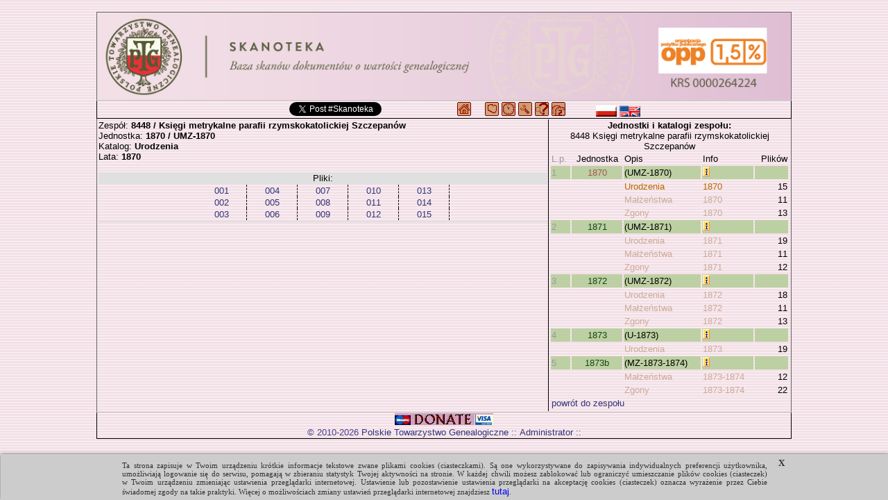

--- FILE ---
content_type: text/html; charset=UTF-8
request_url: https://skanoteka.genealodzy.pl/id3637-sy1870
body_size: 3206
content:
<!DOCTYPE html>
<html>

	<head>
		<title>Skanoteka - Baza skanów dokumentów o wartości genealogicznej</title>
<meta http-equiv="Content-Type" content="text/html; charset=utf-8">
<meta property="og:image" content="https://skanoteka.genealodzy.pl/images/PTG_Logo_Skanoteka_pl_PL_200.png" />
<meta name="author" content="Genealodzy.PL Genealogia">
<meta name="copyright" content="Copyright (c) 2006-2026 Polskie Towarzystwo Genealogiczne">
<meta name="description" content="Baza skanów dokumentów o wartości genealogicznej.">
<meta name="revisit-after" content="1 days">
<link rel="canonical" href="https://skanoteka.genealodzy.pl">
<link rel="stylesheet" href="style/style.css?=v6" type="text/css">
<link rel="stylesheet" href="style/ajaxcss.css?=v2" type="text/css">
<link rel="stylesheet" href="//code.jquery.com/ui/1.13.2/themes/base/jquery-ui.css">
<link rel="apple-touch-icon" sizes="180x180" href="/images/apple-touch-icon.png?=v2">
<link rel="icon" type="image/png" sizes="32x32" href="/images/favicon-32x32.png?=v2">
<link rel="icon" type="image/png" sizes="16x16" href="/images/favicon-16x16.png?=v2">
<link rel="manifest" href="/images/site.webmanifest">
<link rel="shortcut icon" href="/images/favicon.ico?=v2">
<meta name="msapplication-TileColor" content="#da532c">
<meta name="msapplication-config" content="/images/browserconfig.xml">
<meta name="theme-color" content="#ffffff">
<script src="https://code.jquery.com/jquery-3.6.0.js"></script>
<script src="https://code.jquery.com/ui/1.13.2/jquery-ui.js"></script>
<script src="js/snap.svg-min.js"></script>
<style>
.ui-state-default, .ui-widget-content .ui-state-default, .ui-widget-header .ui-state-default, .ui-button, html .ui-button.ui-state-disabled:hover, html .ui-button.ui-state-disabled:active {
	background: #f3e2e7;
	border: 1px solid #c5c5c5;
}

.ui-state-active, .ui-widget-content .ui-state-active, .ui-widget-header .ui-state-active, a.ui-button:active, .ui-button:active, .ui-button.ui-state-active:hover {
	background: #f3d0e7;
	border: 1px solid #c5c5c5;
	color: black;
}

.ui-accordion .ui-accordion-content {
	padding: 0px 0px;
	background: none;
}

.ui-state-active .ui-icon,
.ui-button:active .ui-icon {
	background-image: url("https://code.jquery.com/ui/1.13.2/themes/base/images/ui-icons_444444_256x240.png");
}

:root
{
	--background-image-url: url('/images/back-pink.gif');
}</style><link rel="shortcut icon" href="images/favicon.ico">

		<script async src="https://platform.twitter.com/widgets.js"></script>
		<script src="ajax/ajaxcore.js"></script>
		<script src="ajax/ajax.js"></script>
		<script src="style/centeredpop.js"></script>
		<script>
			var _gaq = _gaq || [];
_gaq.push(['_setAccount', 'UA-22184319-1']);
_gaq.push(['_trackPageview']);

(function () {
var ga = document.createElement('script');
ga.type = 'text/javascript';
ga.async = true;
ga.src = ('https:' == document.location.protocol ? 'https://ssl' : 'http://www') + '.google-analytics.com/ga.js';
var s = document.getElementsByTagName('script')[0];
s.parentNode.insertBefore(ga, s);
})();
		</script>
			</head>

	<body id="body">
		<script src="/cookies_komunikat.js"></script>
		<div>
			<br>
			<table style="border-collapse: collapse; width: 1000px; margin: 0 auto; border: 1px solid rgb(100,100,100)">
				<tr>
					<td class="head">
													<a href="/" target="_self" title="https://metryki.genealodzy.pl/">
								<img style="display: block;max-width: 1000px" src=/images/PTG_Banner_Skanoteka-OPP_pl_PL.png?v3 alt="metryki.genealodzy.pl" title="metryki.genealodzy.pl"></a>
											</td>
				</tr>
				<tr>
					<td class="pasek2">
													<div class="center">

								<table border="0" cellpadding="0" cellspacing="0" width="98%">
									<tr>
										<td width="100%">
											<table border="0" cellpadding="0" cellspacing="0" width="100%">
												<tr>
													<td width="230" class="left valign-middle">
																											</td>
													<td width="220" class="valign-middle">
														<div id="fb-root"></div>
														<script>
															(function (d, s, id) {
var js,
fjs = d.getElementsByTagName(s)[0];
if (d.getElementById(id)) 
return;


js = d.createElement(s);
js.id = id;
js.src = "https://connect.facebook.net/en_US/sdk.js#xfbml=1&version=v3.0";
fjs.parentNode.insertBefore(js, fjs);
}(document, 'script', 'facebook-jssdk'));
														</script>
														<div class="fb-share-button" data-href="https://skanoteka.genealodzy.pl" data-layout="button"></div>
														<a href="https://twitter.com/intent/tweet?button_hashtag=Skanoteka&ref_src=twsrc%5Etfw" class="twitter-hashtag-button" data-text="Projekt digitalizacji i indeksacji metryk" data-url="https://skanoteka.genealodzy.pl" data-show-count="false"></a>

													</td>
													<td width="400" class="valign-middle">
														<a href="https://genealodzy.pl"><img class="valign-sub" src="images/navhome.gif" width="20" height="20" alt="Genealodzy.PL" title="Genealodzy.PL"></a>
&nbsp;&nbsp;&nbsp;
<a href="/"><img class="valign-sub" src="images/navmapa.gif" width="20" height="20" alt="Strona główna" title="Strona główna"></a>
<a href="https://geneteka.genealodzy.pl/plany.php"><img src="images/navplany.gif" class="valign-sub" width="20" height="20" alt="Zasoby w trakcie indeksacji" title="Zasoby w trakcie indeksacji"></a>
<a href="https://geneteka.genealodzy.pl/jak-indeksowac-U-Z.php"><img src="images/navhelp.gif" class="valign-sub" width="20" height="20" alt="Jak indeksować" title="Jak indeksować"></a>
<a href="opjk"><img src="images/navjak.gif" class="valign-sub" width="20" height="20" alt="Jak wyszukiwać" title="Jak wyszukiwać"></a>
<a href="https://genealodzy.pl/donate-pol"><img src="images/navdonate.gif" class="valign-sub" width="20" height="20" alt="Jak wspomóc" title="Jak wspomóc"></a>
&nbsp;&nbsp;&nbsp;&nbsp;&nbsp;&nbsp;&nbsp;&nbsp;&nbsp;
<a href="/?op=lang&amp;lang=pl_PL"><img src="images/flag-pol.png" class="valign-middle" alt="flag-pol.png" width="30" height="16" title="polski"></a>
<a href="/?op=lang&amp;lang=en_EN"><img src="images/flag-eng.png" class="valign-middle" alt="flag-eng.png" width="30" height="16" title="english"></a>
													</td>
													<td></td>
												</tr>
											</table>
										</td>
									</tr>
								</table>
							</div>
											</td>
				</tr>

				<tr>
					<td>
						
	<table width="100%">
		<tr>
			<td width="65%" class="valign-top">
				Zespół:
				<span class="bold">
					8448 / Księgi metrykalne parafii rzymskokatolickiej Szczepanów
				</span>
				<br>Jednostka:
				<span class="bold">
					1870 / 
											UMZ-1870
									</span>
				<br>Katalog:
				<span class="bold">
					Urodzenia
				</span>
									<br>Lata:
					<span class="bold">1870</span>
																<br><br>

				<div id="pliki" class="dataDiv">
					<table style="width:100%;">
													<tr>
								<td style="background-color:#E0E0E0;text-align:center">
																			Pliki:
									
								</td>
							</tr>
												<tr>
							<td>
																	<table style="margin: 0 auto;text-align:center;border-collapse:collapse">
										
																					<tr>
												<td style="border:0px;border-right:1px;border-style:dashed;min-width:70px">
																										<a class="plik" target="doc" href=index.php?op=pg&amp;id=3637&amp;sy=1870&amp;kt=1&amp;plik=001.jpg>
														001
													</a>
												</td>
																									<td style="border:0px;border-right:1px;border-style:dashed;min-width:70px">
																												<a class="plik" target="doc" href=index.php?op=pg&amp;id=3637&amp;sy=1870&amp;kt=1&amp;plik=004.jpg>
															004
														</a>
													</td>
																																					<td style="border:0px;border-right:1px;border-style:dashed;min-width:70px">
																												<a class="plik" target="doc" href=index.php?op=pg&amp;id=3637&amp;sy=1870&amp;kt=1&amp;plik=007.jpg>
															007
														</a>
													</td>
																																					<td style="border:0px;border-right:1px;border-style:dashed;min-width:70px">
																												<a class="plik" target="doc" href=index.php?op=pg&amp;id=3637&amp;sy=1870&amp;kt=1&amp;plik=010.jpg>
															010
														</a>
													</td>
																																					<td style="border:0px;border-right:1px;border-style:dashed;min-width:70px">
																												<a class="plik" target="doc" href=index.php?op=pg&amp;id=3637&amp;sy=1870&amp;kt=1&amp;plik=013.jpg>
															013
														</a>
													</td>
																																															</tr>
																					<tr>
												<td style="border:0px;border-right:1px;border-style:dashed;min-width:70px">
																										<a class="plik" target="doc" href=index.php?op=pg&amp;id=3637&amp;sy=1870&amp;kt=1&amp;plik=002.jpg>
														002
													</a>
												</td>
																									<td style="border:0px;border-right:1px;border-style:dashed;min-width:70px">
																												<a class="plik" target="doc" href=index.php?op=pg&amp;id=3637&amp;sy=1870&amp;kt=1&amp;plik=005.jpg>
															005
														</a>
													</td>
																																					<td style="border:0px;border-right:1px;border-style:dashed;min-width:70px">
																												<a class="plik" target="doc" href=index.php?op=pg&amp;id=3637&amp;sy=1870&amp;kt=1&amp;plik=008.jpg>
															008
														</a>
													</td>
																																					<td style="border:0px;border-right:1px;border-style:dashed;min-width:70px">
																												<a class="plik" target="doc" href=index.php?op=pg&amp;id=3637&amp;sy=1870&amp;kt=1&amp;plik=011.jpg>
															011
														</a>
													</td>
																																					<td style="border:0px;border-right:1px;border-style:dashed;min-width:70px">
																												<a class="plik" target="doc" href=index.php?op=pg&amp;id=3637&amp;sy=1870&amp;kt=1&amp;plik=014.jpg>
															014
														</a>
													</td>
																																															</tr>
																					<tr>
												<td style="border:0px;border-right:1px;border-style:dashed;min-width:70px">
																										<a class="plik" target="doc" href=index.php?op=pg&amp;id=3637&amp;sy=1870&amp;kt=1&amp;plik=003.jpg>
														003
													</a>
												</td>
																									<td style="border:0px;border-right:1px;border-style:dashed;min-width:70px">
																												<a class="plik" target="doc" href=index.php?op=pg&amp;id=3637&amp;sy=1870&amp;kt=1&amp;plik=006.jpg>
															006
														</a>
													</td>
																																					<td style="border:0px;border-right:1px;border-style:dashed;min-width:70px">
																												<a class="plik" target="doc" href=index.php?op=pg&amp;id=3637&amp;sy=1870&amp;kt=1&amp;plik=009.jpg>
															009
														</a>
													</td>
																																					<td style="border:0px;border-right:1px;border-style:dashed;min-width:70px">
																												<a class="plik" target="doc" href=index.php?op=pg&amp;id=3637&amp;sy=1870&amp;kt=1&amp;plik=012.jpg>
															012
														</a>
													</td>
																																					<td style="border:0px;border-right:1px;border-style:dashed;min-width:70px">
																												<a class="plik" target="doc" href=index.php?op=pg&amp;id=3637&amp;sy=1870&amp;kt=1&amp;plik=015.jpg>
															015
														</a>
													</td>
																																															</tr>
																			</table>
															</td>
						</tr>

						<tr>
							<td style="background-color:#E0E0E0;text-align:center">
															</td>
						</tr>
					</table>
				</div>
			</td>
			<td width="35%" class="right-table valign-top">
				<div class="center">
					<span class="bold">
						Jednostki i katalogi zespołu:
					</span>
					<br>8448 Księgi metrykalne parafii rzymskokatolickiej Szczepanów<br>
				</div>

<table width="100%" border="0" class="sygnatury-right">
	<tr>
		<td>
			<span class="grey">L.p.</span>
		</td>
		<td class="center">Jednostka</td>
		<td>Opis</td>
		<td>Info</td>
		<td class="right">Plików</td>
	</tr>
	
		<tr>
													<td class="top">
				<span class="grey">1</span>
			</td>
			<td class="top center sygn_selected">
								<a class="po" href=index.php?op=kt&amp;id=3637&amp;sy=1870>1870</a>
			</td>
			<td class="top">(UMZ-1870)</td>
			<td class="top" title="">
				<img src="images/info.gif" alt="" title="">

								
			</td>
			<td class="top">&nbsp;</td>
		</tr>

		
					<tr>
				<td></td>
				<td>

																				</td>
				<td>
										<a class=wo href=id3637-sy1870-kt1>
						Urodzenia
					</a>
				</td>
				<td title=1870>
					<a class=wo href=id3637-sy1870-kt1>
						1870
					</a>
				</td>

				<td class=wo align="right">15</td>
			</tr>

					<tr>
				<td></td>
				<td>

																				</td>
				<td>
										<a class=won href=id3637-sy1870-kt2>
						Małżeństwa
					</a>
				</td>
				<td title=1870>
					<a class=won href=id3637-sy1870-kt2>
						1870
					</a>
				</td>

				<td class=won align="right">11</td>
			</tr>

					<tr>
				<td></td>
				<td>

																				</td>
				<td>
										<a class=won href=id3637-sy1870-kt3>
						Zgony
					</a>
				</td>
				<td title=1870>
					<a class=won href=id3637-sy1870-kt3>
						1870
					</a>
				</td>

				<td class=won align="right">13</td>
			</tr>

		
	
		<tr>
						    						<td class="top">
				<span class="grey">2</span>
			</td>
			<td class="top center sygn_deselected">
								<a class="po" href=index.php?op=kt&amp;id=3637&amp;sy=1871>1871</a>
			</td>
			<td class="top">(UMZ-1871)</td>
			<td class="top" title="">
				<img src="images/info.gif" alt="" title="">

								
			</td>
			<td class="top">&nbsp;</td>
		</tr>

		
					<tr>
				<td></td>
				<td>

																				</td>
				<td>
										<a class=won href=id3637-sy1871-kt1>
						Urodzenia
					</a>
				</td>
				<td title=1871>
					<a class=won href=id3637-sy1871-kt1>
						1871
					</a>
				</td>

				<td class=won align="right">19</td>
			</tr>

					<tr>
				<td></td>
				<td>

																				</td>
				<td>
										<a class=won href=id3637-sy1871-kt2>
						Małżeństwa
					</a>
				</td>
				<td title=1871>
					<a class=won href=id3637-sy1871-kt2>
						1871
					</a>
				</td>

				<td class=won align="right">11</td>
			</tr>

					<tr>
				<td></td>
				<td>

																				</td>
				<td>
										<a class=won href=id3637-sy1871-kt3>
						Zgony
					</a>
				</td>
				<td title=1871>
					<a class=won href=id3637-sy1871-kt3>
						1871
					</a>
				</td>

				<td class=won align="right">12</td>
			</tr>

		
	
		<tr>
						    						<td class="top">
				<span class="grey">3</span>
			</td>
			<td class="top center sygn_deselected">
								<a class="po" href=index.php?op=kt&amp;id=3637&amp;sy=1872>1872</a>
			</td>
			<td class="top">(UMZ-1872)</td>
			<td class="top" title="">
				<img src="images/info.gif" alt="" title="">

								
			</td>
			<td class="top">&nbsp;</td>
		</tr>

		
					<tr>
				<td></td>
				<td>

																				</td>
				<td>
										<a class=won href=id3637-sy1872-kt1>
						Urodzenia
					</a>
				</td>
				<td title=1872>
					<a class=won href=id3637-sy1872-kt1>
						1872
					</a>
				</td>

				<td class=won align="right">18</td>
			</tr>

					<tr>
				<td></td>
				<td>

																				</td>
				<td>
										<a class=won href=id3637-sy1872-kt2>
						Małżeństwa
					</a>
				</td>
				<td title=1872>
					<a class=won href=id3637-sy1872-kt2>
						1872
					</a>
				</td>

				<td class=won align="right">11</td>
			</tr>

					<tr>
				<td></td>
				<td>

																				</td>
				<td>
										<a class=won href=id3637-sy1872-kt3>
						Zgony
					</a>
				</td>
				<td title=1872>
					<a class=won href=id3637-sy1872-kt3>
						1872
					</a>
				</td>

				<td class=won align="right">13</td>
			</tr>

		
	
		<tr>
						    						<td class="top">
				<span class="grey">4</span>
			</td>
			<td class="top center sygn_deselected">
								<a class="po" href=index.php?op=kt&amp;id=3637&amp;sy=1873>1873</a>
			</td>
			<td class="top">(U-1873)</td>
			<td class="top" title="">
				<img src="images/info.gif" alt="" title="">

								
			</td>
			<td class="top">&nbsp;</td>
		</tr>

		
					<tr>
				<td></td>
				<td>

																				</td>
				<td>
										<a class=won href=id3637-sy1873-kt1>
						Urodzenia
					</a>
				</td>
				<td title=1873>
					<a class=won href=id3637-sy1873-kt1>
						1873
					</a>
				</td>

				<td class=won align="right">19</td>
			</tr>

		
	
		<tr>
						    						<td class="top">
				<span class="grey">5</span>
			</td>
			<td class="top center sygn_deselected">
								<a class="po" href=index.php?op=kt&amp;id=3637&amp;sy=1873b>1873b</a>
			</td>
			<td class="top">(MZ-1873-1874)</td>
			<td class="top" title="">
				<img src="images/info.gif" alt="" title="">

								
			</td>
			<td class="top">&nbsp;</td>
		</tr>

		
					<tr>
				<td></td>
				<td>

																				</td>
				<td>
										<a class=won href=id3637-sy1873b-kt1>
						Małżeństwa
					</a>
				</td>
				<td title=1873-1874>
					<a class=won href=id3637-sy1873b-kt1>
						1873-1874
					</a>
				</td>

				<td class=won align="right">12</td>
			</tr>

					<tr>
				<td></td>
				<td>

																				</td>
				<td>
										<a class=won href=id3637-sy1873b-kt2>
						Zgony
					</a>
				</td>
				<td title=1873-1874>
					<a class=won href=id3637-sy1873b-kt2>
						1873-1874
					</a>
				</td>

				<td class=won align="right">22</td>
			</tr>

		
	
	
	<tr>
		<td colspan="4">
			<a href=id3637>powrót do zespołu</a>
		</td>
	</tr>

</table></td></tr></table>					</td>
				</tr>
				<tr>
					<td class="pasek2">

													<div class="center">
								<a href="https://genealodzy.pl/donate-pol"><img src="images/donate.jpg" alt="donate"></a><br>
								<span class="darkslateblue">&copy; 2010-2026
									<a href="http://genealodzy.pl">Polskie Towarzystwo Genealogiczne</a>
								::
								<script>
									user = 'skanoteka';
									site = "genealodzy.pl";
									document.write('<a href=\"mailto:' + user + '@' + site + '\">');
									document.write('Administrator<\/a> ');
								</script>
								::
								</span>
							</div>
											</td>
				</tr>

			</table>
		</div>

	</body>
</html>
